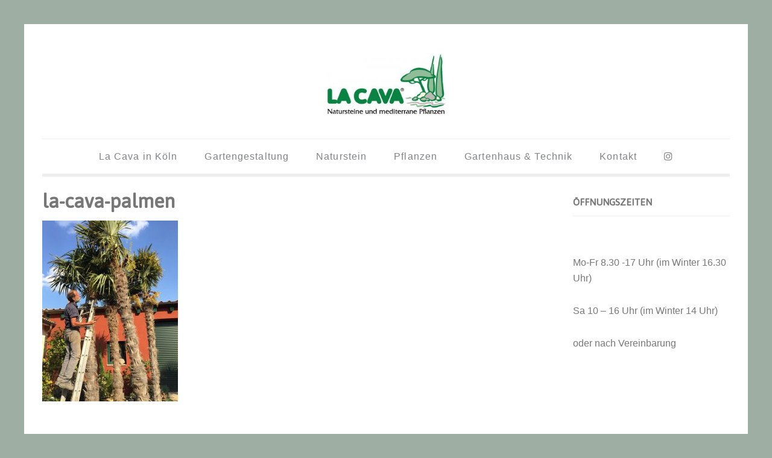

--- FILE ---
content_type: text/html; charset=UTF-8
request_url: https://www.la-cava.de/la-cava-palmen/
body_size: 41780
content:
<!DOCTYPE html>
<html lang="de">
<head >
<meta charset="UTF-8" />
<meta name="viewport" content="width=device-width, initial-scale=1" />
<meta name='robots' content='index, follow, max-image-preview:large, max-snippet:-1, max-video-preview:-1' />
	<style>img:is([sizes="auto" i], [sizes^="auto," i]) { contain-intrinsic-size: 3000px 1500px }</style>
	
	<!-- This site is optimized with the Yoast SEO plugin v24.3 - https://yoast.com/wordpress/plugins/seo/ -->
	<title>la-cava-palmen - LaCava</title>
	<link rel="canonical" href="https://www.la-cava.de/la-cava-palmen/" />
	<meta property="og:locale" content="de_DE" />
	<meta property="og:type" content="article" />
	<meta property="og:title" content="la-cava-palmen - LaCava" />
	<meta property="og:url" content="https://www.la-cava.de/la-cava-palmen/" />
	<meta property="og:site_name" content="LaCava" />
	<meta property="article:modified_time" content="2020-05-19T18:37:07+00:00" />
	<meta property="og:image" content="https://www.la-cava.de/la-cava-palmen" />
	<meta property="og:image:width" content="675" />
	<meta property="og:image:height" content="900" />
	<meta property="og:image:type" content="image/jpeg" />
	<meta name="twitter:card" content="summary_large_image" />
	<script type="application/ld+json" class="yoast-schema-graph">{"@context":"https://schema.org","@graph":[{"@type":"WebPage","@id":"https://www.la-cava.de/la-cava-palmen/","url":"https://www.la-cava.de/la-cava-palmen/","name":"la-cava-palmen - LaCava","isPartOf":{"@id":"https://www.la-cava.de/#website"},"primaryImageOfPage":{"@id":"https://www.la-cava.de/la-cava-palmen/#primaryimage"},"image":{"@id":"https://www.la-cava.de/la-cava-palmen/#primaryimage"},"thumbnailUrl":"https://www.la-cava.de/wp-content/uploads/2020/05/la-cava-palmen-rotated-e1590347727382.jpg","datePublished":"2020-05-19T18:36:46+00:00","dateModified":"2020-05-19T18:37:07+00:00","breadcrumb":{"@id":"https://www.la-cava.de/la-cava-palmen/#breadcrumb"},"inLanguage":"de","potentialAction":[{"@type":"ReadAction","target":["https://www.la-cava.de/la-cava-palmen/"]}]},{"@type":"ImageObject","inLanguage":"de","@id":"https://www.la-cava.de/la-cava-palmen/#primaryimage","url":"https://www.la-cava.de/wp-content/uploads/2020/05/la-cava-palmen-rotated-e1590347727382.jpg","contentUrl":"https://www.la-cava.de/wp-content/uploads/2020/05/la-cava-palmen-rotated-e1590347727382.jpg","width":675,"height":900,"caption":"la-cava-palmen"},{"@type":"BreadcrumbList","@id":"https://www.la-cava.de/la-cava-palmen/#breadcrumb","itemListElement":[{"@type":"ListItem","position":1,"name":"Startseite","item":"https://www.la-cava.de/"},{"@type":"ListItem","position":2,"name":"la-cava-palmen"}]},{"@type":"WebSite","@id":"https://www.la-cava.de/#website","url":"https://www.la-cava.de/","name":"LaCava","description":"Naturstein und mediterrane Pflanzen","potentialAction":[{"@type":"SearchAction","target":{"@type":"EntryPoint","urlTemplate":"https://www.la-cava.de/?s={search_term_string}"},"query-input":{"@type":"PropertyValueSpecification","valueRequired":true,"valueName":"search_term_string"}}],"inLanguage":"de"}]}</script>
	<!-- / Yoast SEO plugin. -->


<link rel='dns-prefetch' href='//fonts.googleapis.com' />
<link rel="alternate" type="application/rss+xml" title="LaCava &raquo; Feed" href="https://www.la-cava.de/feed/" />
<link rel="alternate" type="application/rss+xml" title="LaCava &raquo; Kommentar-Feed" href="https://www.la-cava.de/comments/feed/" />
<link rel="alternate" type="application/rss+xml" title="LaCava &raquo; Kommentar-Feed zu la-cava-palmen" href="https://www.la-cava.de/feed/?attachment_id=4673" />
<script type="text/javascript">
/* <![CDATA[ */
window._wpemojiSettings = {"baseUrl":"https:\/\/s.w.org\/images\/core\/emoji\/15.0.3\/72x72\/","ext":".png","svgUrl":"https:\/\/s.w.org\/images\/core\/emoji\/15.0.3\/svg\/","svgExt":".svg","source":{"concatemoji":"https:\/\/www.la-cava.de\/wp-includes\/js\/wp-emoji-release.min.js?ver=6.7.4"}};
/*! This file is auto-generated */
!function(i,n){var o,s,e;function c(e){try{var t={supportTests:e,timestamp:(new Date).valueOf()};sessionStorage.setItem(o,JSON.stringify(t))}catch(e){}}function p(e,t,n){e.clearRect(0,0,e.canvas.width,e.canvas.height),e.fillText(t,0,0);var t=new Uint32Array(e.getImageData(0,0,e.canvas.width,e.canvas.height).data),r=(e.clearRect(0,0,e.canvas.width,e.canvas.height),e.fillText(n,0,0),new Uint32Array(e.getImageData(0,0,e.canvas.width,e.canvas.height).data));return t.every(function(e,t){return e===r[t]})}function u(e,t,n){switch(t){case"flag":return n(e,"\ud83c\udff3\ufe0f\u200d\u26a7\ufe0f","\ud83c\udff3\ufe0f\u200b\u26a7\ufe0f")?!1:!n(e,"\ud83c\uddfa\ud83c\uddf3","\ud83c\uddfa\u200b\ud83c\uddf3")&&!n(e,"\ud83c\udff4\udb40\udc67\udb40\udc62\udb40\udc65\udb40\udc6e\udb40\udc67\udb40\udc7f","\ud83c\udff4\u200b\udb40\udc67\u200b\udb40\udc62\u200b\udb40\udc65\u200b\udb40\udc6e\u200b\udb40\udc67\u200b\udb40\udc7f");case"emoji":return!n(e,"\ud83d\udc26\u200d\u2b1b","\ud83d\udc26\u200b\u2b1b")}return!1}function f(e,t,n){var r="undefined"!=typeof WorkerGlobalScope&&self instanceof WorkerGlobalScope?new OffscreenCanvas(300,150):i.createElement("canvas"),a=r.getContext("2d",{willReadFrequently:!0}),o=(a.textBaseline="top",a.font="600 32px Arial",{});return e.forEach(function(e){o[e]=t(a,e,n)}),o}function t(e){var t=i.createElement("script");t.src=e,t.defer=!0,i.head.appendChild(t)}"undefined"!=typeof Promise&&(o="wpEmojiSettingsSupports",s=["flag","emoji"],n.supports={everything:!0,everythingExceptFlag:!0},e=new Promise(function(e){i.addEventListener("DOMContentLoaded",e,{once:!0})}),new Promise(function(t){var n=function(){try{var e=JSON.parse(sessionStorage.getItem(o));if("object"==typeof e&&"number"==typeof e.timestamp&&(new Date).valueOf()<e.timestamp+604800&&"object"==typeof e.supportTests)return e.supportTests}catch(e){}return null}();if(!n){if("undefined"!=typeof Worker&&"undefined"!=typeof OffscreenCanvas&&"undefined"!=typeof URL&&URL.createObjectURL&&"undefined"!=typeof Blob)try{var e="postMessage("+f.toString()+"("+[JSON.stringify(s),u.toString(),p.toString()].join(",")+"));",r=new Blob([e],{type:"text/javascript"}),a=new Worker(URL.createObjectURL(r),{name:"wpTestEmojiSupports"});return void(a.onmessage=function(e){c(n=e.data),a.terminate(),t(n)})}catch(e){}c(n=f(s,u,p))}t(n)}).then(function(e){for(var t in e)n.supports[t]=e[t],n.supports.everything=n.supports.everything&&n.supports[t],"flag"!==t&&(n.supports.everythingExceptFlag=n.supports.everythingExceptFlag&&n.supports[t]);n.supports.everythingExceptFlag=n.supports.everythingExceptFlag&&!n.supports.flag,n.DOMReady=!1,n.readyCallback=function(){n.DOMReady=!0}}).then(function(){return e}).then(function(){var e;n.supports.everything||(n.readyCallback(),(e=n.source||{}).concatemoji?t(e.concatemoji):e.wpemoji&&e.twemoji&&(t(e.twemoji),t(e.wpemoji)))}))}((window,document),window._wpemojiSettings);
/* ]]> */
</script>
<link rel='stylesheet' id='dashicons-css' href='https://www.la-cava.de/wp-includes/css/dashicons.min.css?ver=6.7.4' type='text/css' media='all' />
<link rel='stylesheet' id='zps_shortcode-css' href='https://www.la-cava.de/wp-content/plugins/zp_shortcode/assets/css/shortcode.css?ver=1.0' type='text/css' media='all' />
<link rel='stylesheet' id='lacava-css' href='https://www.la-cava.de/wp-content/themes/lacava/style.css?ver=1.0.0' type='text/css' media='all' />
<style id='lacava-inline-css' type='text/css'>


		a,
		.entry-title a:focus,
		.entry-title a:hover,
		.genesis-nav-menu a:focus,
		.genesis-nav-menu a:hover,
		.genesis-nav-menu .current-menu-item > a,
		.genesis-nav-menu .sub-menu .current-menu-item > a:focus,
		.genesis-nav-menu .sub-menu .current-menu-item > a:hover,
		.menu-toggle:focus,
		.menu-toggle:hover,
		.sub-menu-toggle:focus,
		.sub-menu-toggle:hover {
			color: #83ad8f;
		}

		

		button:focus,
		button:hover,
		input[type="button"]:focus,
		input[type="button"]:hover,
		input[type="reset"]:focus,
		input[type="reset"]:hover,
		input[type="submit"]:focus,
		input[type="submit"]:hover,
		input[type="reset"]:focus,
		input[type="reset"]:hover,
		input[type="submit"]:focus,
		input[type="submit"]:hover,
		.archive-pagination li a:focus,
		.archive-pagination li a:hover,
		.archive-pagination .active a,
		.button:focus,
		.button:hover,
		.sidebar .enews-widget input[type="submit"] {
			background-color: #83ad8f;
			color: #333333;
		}
		
</style>
<style id='wp-emoji-styles-inline-css' type='text/css'>

	img.wp-smiley, img.emoji {
		display: inline !important;
		border: none !important;
		box-shadow: none !important;
		height: 1em !important;
		width: 1em !important;
		margin: 0 0.07em !important;
		vertical-align: -0.1em !important;
		background: none !important;
		padding: 0 !important;
	}
</style>
<link rel='stylesheet' id='wp-block-library-css' href='https://www.la-cava.de/wp-includes/css/dist/block-library/style.min.css?ver=6.7.4' type='text/css' media='all' />
<style id='classic-theme-styles-inline-css' type='text/css'>
/*! This file is auto-generated */
.wp-block-button__link{color:#fff;background-color:#32373c;border-radius:9999px;box-shadow:none;text-decoration:none;padding:calc(.667em + 2px) calc(1.333em + 2px);font-size:1.125em}.wp-block-file__button{background:#32373c;color:#fff;text-decoration:none}
</style>
<style id='global-styles-inline-css' type='text/css'>
:root{--wp--preset--aspect-ratio--square: 1;--wp--preset--aspect-ratio--4-3: 4/3;--wp--preset--aspect-ratio--3-4: 3/4;--wp--preset--aspect-ratio--3-2: 3/2;--wp--preset--aspect-ratio--2-3: 2/3;--wp--preset--aspect-ratio--16-9: 16/9;--wp--preset--aspect-ratio--9-16: 9/16;--wp--preset--color--black: #000000;--wp--preset--color--cyan-bluish-gray: #abb8c3;--wp--preset--color--white: #ffffff;--wp--preset--color--pale-pink: #f78da7;--wp--preset--color--vivid-red: #cf2e2e;--wp--preset--color--luminous-vivid-orange: #ff6900;--wp--preset--color--luminous-vivid-amber: #fcb900;--wp--preset--color--light-green-cyan: #7bdcb5;--wp--preset--color--vivid-green-cyan: #00d084;--wp--preset--color--pale-cyan-blue: #8ed1fc;--wp--preset--color--vivid-cyan-blue: #0693e3;--wp--preset--color--vivid-purple: #9b51e0;--wp--preset--gradient--vivid-cyan-blue-to-vivid-purple: linear-gradient(135deg,rgba(6,147,227,1) 0%,rgb(155,81,224) 100%);--wp--preset--gradient--light-green-cyan-to-vivid-green-cyan: linear-gradient(135deg,rgb(122,220,180) 0%,rgb(0,208,130) 100%);--wp--preset--gradient--luminous-vivid-amber-to-luminous-vivid-orange: linear-gradient(135deg,rgba(252,185,0,1) 0%,rgba(255,105,0,1) 100%);--wp--preset--gradient--luminous-vivid-orange-to-vivid-red: linear-gradient(135deg,rgba(255,105,0,1) 0%,rgb(207,46,46) 100%);--wp--preset--gradient--very-light-gray-to-cyan-bluish-gray: linear-gradient(135deg,rgb(238,238,238) 0%,rgb(169,184,195) 100%);--wp--preset--gradient--cool-to-warm-spectrum: linear-gradient(135deg,rgb(74,234,220) 0%,rgb(151,120,209) 20%,rgb(207,42,186) 40%,rgb(238,44,130) 60%,rgb(251,105,98) 80%,rgb(254,248,76) 100%);--wp--preset--gradient--blush-light-purple: linear-gradient(135deg,rgb(255,206,236) 0%,rgb(152,150,240) 100%);--wp--preset--gradient--blush-bordeaux: linear-gradient(135deg,rgb(254,205,165) 0%,rgb(254,45,45) 50%,rgb(107,0,62) 100%);--wp--preset--gradient--luminous-dusk: linear-gradient(135deg,rgb(255,203,112) 0%,rgb(199,81,192) 50%,rgb(65,88,208) 100%);--wp--preset--gradient--pale-ocean: linear-gradient(135deg,rgb(255,245,203) 0%,rgb(182,227,212) 50%,rgb(51,167,181) 100%);--wp--preset--gradient--electric-grass: linear-gradient(135deg,rgb(202,248,128) 0%,rgb(113,206,126) 100%);--wp--preset--gradient--midnight: linear-gradient(135deg,rgb(2,3,129) 0%,rgb(40,116,252) 100%);--wp--preset--font-size--small: 13px;--wp--preset--font-size--medium: 20px;--wp--preset--font-size--large: 36px;--wp--preset--font-size--x-large: 42px;--wp--preset--spacing--20: 0.44rem;--wp--preset--spacing--30: 0.67rem;--wp--preset--spacing--40: 1rem;--wp--preset--spacing--50: 1.5rem;--wp--preset--spacing--60: 2.25rem;--wp--preset--spacing--70: 3.38rem;--wp--preset--spacing--80: 5.06rem;--wp--preset--shadow--natural: 6px 6px 9px rgba(0, 0, 0, 0.2);--wp--preset--shadow--deep: 12px 12px 50px rgba(0, 0, 0, 0.4);--wp--preset--shadow--sharp: 6px 6px 0px rgba(0, 0, 0, 0.2);--wp--preset--shadow--outlined: 6px 6px 0px -3px rgba(255, 255, 255, 1), 6px 6px rgba(0, 0, 0, 1);--wp--preset--shadow--crisp: 6px 6px 0px rgba(0, 0, 0, 1);}:where(.is-layout-flex){gap: 0.5em;}:where(.is-layout-grid){gap: 0.5em;}body .is-layout-flex{display: flex;}.is-layout-flex{flex-wrap: wrap;align-items: center;}.is-layout-flex > :is(*, div){margin: 0;}body .is-layout-grid{display: grid;}.is-layout-grid > :is(*, div){margin: 0;}:where(.wp-block-columns.is-layout-flex){gap: 2em;}:where(.wp-block-columns.is-layout-grid){gap: 2em;}:where(.wp-block-post-template.is-layout-flex){gap: 1.25em;}:where(.wp-block-post-template.is-layout-grid){gap: 1.25em;}.has-black-color{color: var(--wp--preset--color--black) !important;}.has-cyan-bluish-gray-color{color: var(--wp--preset--color--cyan-bluish-gray) !important;}.has-white-color{color: var(--wp--preset--color--white) !important;}.has-pale-pink-color{color: var(--wp--preset--color--pale-pink) !important;}.has-vivid-red-color{color: var(--wp--preset--color--vivid-red) !important;}.has-luminous-vivid-orange-color{color: var(--wp--preset--color--luminous-vivid-orange) !important;}.has-luminous-vivid-amber-color{color: var(--wp--preset--color--luminous-vivid-amber) !important;}.has-light-green-cyan-color{color: var(--wp--preset--color--light-green-cyan) !important;}.has-vivid-green-cyan-color{color: var(--wp--preset--color--vivid-green-cyan) !important;}.has-pale-cyan-blue-color{color: var(--wp--preset--color--pale-cyan-blue) !important;}.has-vivid-cyan-blue-color{color: var(--wp--preset--color--vivid-cyan-blue) !important;}.has-vivid-purple-color{color: var(--wp--preset--color--vivid-purple) !important;}.has-black-background-color{background-color: var(--wp--preset--color--black) !important;}.has-cyan-bluish-gray-background-color{background-color: var(--wp--preset--color--cyan-bluish-gray) !important;}.has-white-background-color{background-color: var(--wp--preset--color--white) !important;}.has-pale-pink-background-color{background-color: var(--wp--preset--color--pale-pink) !important;}.has-vivid-red-background-color{background-color: var(--wp--preset--color--vivid-red) !important;}.has-luminous-vivid-orange-background-color{background-color: var(--wp--preset--color--luminous-vivid-orange) !important;}.has-luminous-vivid-amber-background-color{background-color: var(--wp--preset--color--luminous-vivid-amber) !important;}.has-light-green-cyan-background-color{background-color: var(--wp--preset--color--light-green-cyan) !important;}.has-vivid-green-cyan-background-color{background-color: var(--wp--preset--color--vivid-green-cyan) !important;}.has-pale-cyan-blue-background-color{background-color: var(--wp--preset--color--pale-cyan-blue) !important;}.has-vivid-cyan-blue-background-color{background-color: var(--wp--preset--color--vivid-cyan-blue) !important;}.has-vivid-purple-background-color{background-color: var(--wp--preset--color--vivid-purple) !important;}.has-black-border-color{border-color: var(--wp--preset--color--black) !important;}.has-cyan-bluish-gray-border-color{border-color: var(--wp--preset--color--cyan-bluish-gray) !important;}.has-white-border-color{border-color: var(--wp--preset--color--white) !important;}.has-pale-pink-border-color{border-color: var(--wp--preset--color--pale-pink) !important;}.has-vivid-red-border-color{border-color: var(--wp--preset--color--vivid-red) !important;}.has-luminous-vivid-orange-border-color{border-color: var(--wp--preset--color--luminous-vivid-orange) !important;}.has-luminous-vivid-amber-border-color{border-color: var(--wp--preset--color--luminous-vivid-amber) !important;}.has-light-green-cyan-border-color{border-color: var(--wp--preset--color--light-green-cyan) !important;}.has-vivid-green-cyan-border-color{border-color: var(--wp--preset--color--vivid-green-cyan) !important;}.has-pale-cyan-blue-border-color{border-color: var(--wp--preset--color--pale-cyan-blue) !important;}.has-vivid-cyan-blue-border-color{border-color: var(--wp--preset--color--vivid-cyan-blue) !important;}.has-vivid-purple-border-color{border-color: var(--wp--preset--color--vivid-purple) !important;}.has-vivid-cyan-blue-to-vivid-purple-gradient-background{background: var(--wp--preset--gradient--vivid-cyan-blue-to-vivid-purple) !important;}.has-light-green-cyan-to-vivid-green-cyan-gradient-background{background: var(--wp--preset--gradient--light-green-cyan-to-vivid-green-cyan) !important;}.has-luminous-vivid-amber-to-luminous-vivid-orange-gradient-background{background: var(--wp--preset--gradient--luminous-vivid-amber-to-luminous-vivid-orange) !important;}.has-luminous-vivid-orange-to-vivid-red-gradient-background{background: var(--wp--preset--gradient--luminous-vivid-orange-to-vivid-red) !important;}.has-very-light-gray-to-cyan-bluish-gray-gradient-background{background: var(--wp--preset--gradient--very-light-gray-to-cyan-bluish-gray) !important;}.has-cool-to-warm-spectrum-gradient-background{background: var(--wp--preset--gradient--cool-to-warm-spectrum) !important;}.has-blush-light-purple-gradient-background{background: var(--wp--preset--gradient--blush-light-purple) !important;}.has-blush-bordeaux-gradient-background{background: var(--wp--preset--gradient--blush-bordeaux) !important;}.has-luminous-dusk-gradient-background{background: var(--wp--preset--gradient--luminous-dusk) !important;}.has-pale-ocean-gradient-background{background: var(--wp--preset--gradient--pale-ocean) !important;}.has-electric-grass-gradient-background{background: var(--wp--preset--gradient--electric-grass) !important;}.has-midnight-gradient-background{background: var(--wp--preset--gradient--midnight) !important;}.has-small-font-size{font-size: var(--wp--preset--font-size--small) !important;}.has-medium-font-size{font-size: var(--wp--preset--font-size--medium) !important;}.has-large-font-size{font-size: var(--wp--preset--font-size--large) !important;}.has-x-large-font-size{font-size: var(--wp--preset--font-size--x-large) !important;}
:where(.wp-block-post-template.is-layout-flex){gap: 1.25em;}:where(.wp-block-post-template.is-layout-grid){gap: 1.25em;}
:where(.wp-block-columns.is-layout-flex){gap: 2em;}:where(.wp-block-columns.is-layout-grid){gap: 2em;}
:root :where(.wp-block-pullquote){font-size: 1.5em;line-height: 1.6;}
</style>
<link rel='stylesheet' id='contact-form-7-css' href='https://www.la-cava.de/wp-content/plugins/contact-form-7/includes/css/styles.css?ver=6.0.3' type='text/css' media='all' />
<link rel='stylesheet' id='lacava-fonts-css' href='//fonts.googleapis.com/css?family=Jaldi%3Awght%40700&#038;display=swap&#038;ver=1.0.0' type='text/css' media='all' />
<link rel='stylesheet' id='font-awesome-css' href='https://www.la-cava.de/wp-content/themes/lacava/css/font-awesome.css?ver=6.7.4' type='text/css' media='all' />
<link rel='stylesheet' id='slb_core-css' href='https://www.la-cava.de/wp-content/plugins/simple-lightbox/client/css/app.css?ver=2.9.3' type='text/css' media='all' />
<script type="text/javascript" src="https://www.la-cava.de/wp-includes/js/jquery/jquery.min.js?ver=3.7.1" id="jquery-core-js"></script>
<script type="text/javascript" src="https://www.la-cava.de/wp-includes/js/jquery/jquery-migrate.min.js?ver=3.4.1" id="jquery-migrate-js"></script>
<link rel="https://api.w.org/" href="https://www.la-cava.de/wp-json/" /><link rel="alternate" title="JSON" type="application/json" href="https://www.la-cava.de/wp-json/wp/v2/media/4673" /><link rel="EditURI" type="application/rsd+xml" title="RSD" href="https://www.la-cava.de/xmlrpc.php?rsd" />
<meta name="generator" content="WordPress 6.7.4" />
<link rel='shortlink' href='https://www.la-cava.de/?p=4673' />
<link rel="alternate" title="oEmbed (JSON)" type="application/json+oembed" href="https://www.la-cava.de/wp-json/oembed/1.0/embed?url=https%3A%2F%2Fwww.la-cava.de%2Fla-cava-palmen%2F" />
<link rel="alternate" title="oEmbed (XML)" type="text/xml+oembed" href="https://www.la-cava.de/wp-json/oembed/1.0/embed?url=https%3A%2F%2Fwww.la-cava.de%2Fla-cava-palmen%2F&#038;format=xml" />
<style id="mystickymenu" type="text/css">#mysticky-nav { width:100%; position: static; height: auto !important; }#mysticky-nav.wrapfixed { position:fixed; left: 0px; margin-top:0px;  z-index: 1000000; -webkit-transition: 0.3s; -moz-transition: 0.3s; -o-transition: 0.3s; transition: 0.3s; -ms-filter:"progid:DXImageTransform.Microsoft.Alpha(Opacity=100)"; filter: alpha(opacity=100); opacity:1; background-color: #ffffff;}#mysticky-nav.wrapfixed .myfixed{ background-color: #ffffff; position: relative;top: auto;left: auto;right: auto;}.myfixed { margin:0 auto!important; float:none!important; border:0px!important; background:none!important; max-width:100%!important; }</style>			<style type="text/css">
																															</style>
			<link rel="pingback" href="https://www.la-cava.de/xmlrpc.php" />
<style type="text/css">.site-title a { background: url(https://la-cava.de/wp-content/uploads/2020/05/cropped-La-Cava-Logo-Final-ohne-weißen-Rand.jpg) no-repeat !important; }</style>
<style type="text/css" id="custom-background-css">
body.custom-background { background-color: #9faea2; }
</style>
	<link rel="icon" href="https://www.la-cava.de/wp-content/uploads/2020/03/cropped-logo-1-32x32.gif" sizes="32x32" />
<link rel="icon" href="https://www.la-cava.de/wp-content/uploads/2020/03/cropped-logo-1-192x192.gif" sizes="192x192" />
<link rel="apple-touch-icon" href="https://www.la-cava.de/wp-content/uploads/2020/03/cropped-logo-1-180x180.gif" />
<meta name="msapplication-TileImage" content="https://www.la-cava.de/wp-content/uploads/2020/03/cropped-logo-1-270x270.gif" />
</head>
<body data-rsssl=1 class="attachment attachment-template-default single single-attachment postid-4673 attachmentid-4673 attachment-jpeg custom-background custom-header header-image header-full-width content-sidebar genesis-breadcrumbs-hidden genesis-footer-widgets-hidden"><div class="site-container"><ul class="genesis-skip-link"><li><a href="#genesis-nav-primary" class="screen-reader-shortcut"> Zur Hauptnavigation springen</a></li><li><a href="#genesis-content" class="screen-reader-shortcut"> Skip to main content</a></li><li><a href="#genesis-sidebar-primary" class="screen-reader-shortcut"> Zur Hauptsidebar springen</a></li></ul><header class="site-header"><div class="wrap"><div class="title-area"><p class="site-title"><a href="https://www.la-cava.de/">LaCava</a></p><p class="site-description">Naturstein und mediterrane Pflanzen</p></div></div></header><nav class="nav-primary" aria-label="Haupt" id="genesis-nav-primary"><div class="wrap"><ul id="menu-hauptmenu" class="menu genesis-nav-menu menu-primary js-superfish"><li id="menu-item-3771" class="menu-item menu-item-type-post_type menu-item-object-page menu-item-has-children menu-item-3771"><a href="https://www.la-cava.de/la-cava-in-koeln/"><span >La Cava in Köln</span></a>
<ul class="sub-menu">
	<li id="menu-item-234" class="menu-item menu-item-type-post_type menu-item-object-page menu-item-234"><a href="https://www.la-cava.de/la-cava-in-koeln/ausstellung/"><span >Ausstellung</span></a></li>
	<li id="menu-item-352" class="menu-item menu-item-type-post_type menu-item-object-page menu-item-352"><a href="https://www.la-cava.de/la-cava-in-koeln/professionalitaet-im-team/"><span >Professionalität aus einer Hand</span></a></li>
</ul>
</li>
<li id="menu-item-237" class="menu-item menu-item-type-post_type menu-item-object-page menu-item-has-children menu-item-237"><a href="https://www.la-cava.de/gartengestaltung/"><span >Gartengestaltung</span></a>
<ul class="sub-menu">
	<li id="menu-item-238" class="menu-item menu-item-type-post_type menu-item-object-page menu-item-238"><a href="https://www.la-cava.de/gartengestaltung/grossstadtgaerten/"><span >Gärten der Großstadt</span></a></li>
	<li id="menu-item-518" class="menu-item menu-item-type-post_type menu-item-object-page menu-item-518"><a href="https://www.la-cava.de/gartengestaltung/dachterrassen/"><span >Dachterrassen</span></a></li>
	<li id="menu-item-520" class="menu-item menu-item-type-post_type menu-item-object-page menu-item-520"><a href="https://www.la-cava.de/gartengestaltung/terrassen-und-sitzplaetze/"><span >Terrassen &#038; Sitzplätze</span></a></li>
	<li id="menu-item-521" class="menu-item menu-item-type-post_type menu-item-object-page menu-item-521"><a href="https://www.la-cava.de/gartengestaltung/wasseranlagen/"><span >Wasseranlagen</span></a></li>
	<li id="menu-item-519" class="menu-item menu-item-type-post_type menu-item-object-page menu-item-519"><a href="https://www.la-cava.de/gartengestaltung/bewaesserung-und-beleuchtung/"><span >Bewässerung &#038; Beleuchtung</span></a></li>
</ul>
</li>
<li id="menu-item-235" class="menu-item menu-item-type-post_type menu-item-object-page menu-item-has-children menu-item-235"><a href="https://www.la-cava.de/naturstein/"><span >Naturstein</span></a>
<ul class="sub-menu">
	<li id="menu-item-524" class="menu-item menu-item-type-post_type menu-item-object-page menu-item-524"><a href="https://www.la-cava.de/naturstein/bruchsteinmauern/"><span >Bruchsteinmauern</span></a></li>
	<li id="menu-item-526" class="menu-item menu-item-type-post_type menu-item-object-page menu-item-526"><a href="https://www.la-cava.de/naturstein/trockenmauern/"><span >Trockenmauern</span></a></li>
	<li id="menu-item-2897" class="menu-item menu-item-type-post_type menu-item-object-page menu-item-2897"><a href="https://www.la-cava.de/naturstein/stein-fuer-wand-und-boden/"><span >Stein für Wand und Boden</span></a></li>
	<li id="menu-item-240" class="menu-item menu-item-type-post_type menu-item-object-page menu-item-240"><a href="https://www.la-cava.de/naturstein/gestaltung-mit-felsen/"><span >Gestaltung mit Felsen</span></a></li>
</ul>
</li>
<li id="menu-item-239" class="menu-item menu-item-type-post_type menu-item-object-page menu-item-has-children menu-item-239"><a href="https://www.la-cava.de/pflanzen/"><span >Pflanzen</span></a>
<ul class="sub-menu">
	<li id="menu-item-241" class="menu-item menu-item-type-post_type menu-item-object-page menu-item-241"><a href="https://www.la-cava.de/pflanzen/olivenbaeume/"><span >Olivenbäume</span></a></li>
	<li id="menu-item-2617" class="menu-item menu-item-type-post_type menu-item-object-page menu-item-2617"><a href="https://www.la-cava.de/pflanzen/mediterrane-pflanzen/"><span >mediterrane Pflanzen</span></a></li>
	<li id="menu-item-243" class="menu-item menu-item-type-post_type menu-item-object-page menu-item-243"><a href="https://www.la-cava.de/pflanzen/lavendel-und-kraeuter/"><span >Lavendel und Kräuter</span></a></li>
</ul>
</li>
<li id="menu-item-244" class="menu-item menu-item-type-post_type menu-item-object-page menu-item-has-children menu-item-244"><a href="https://www.la-cava.de/gartenhaus-und-co/"><span >Gartenhaus &#038; Technik</span></a>
<ul class="sub-menu">
	<li id="menu-item-3714" class="menu-item menu-item-type-post_type menu-item-object-page menu-item-3714"><a href="https://www.la-cava.de/gartenhaus-und-co/gartenhaeuser/"><span >Gartenhäuser</span></a></li>
	<li id="menu-item-3691" class="menu-item menu-item-type-post_type menu-item-object-page menu-item-3691"><a href="https://www.la-cava.de/gartenhaus-und-co/sichtschutz/"><span >Sichtschutz</span></a></li>
	<li id="menu-item-3692" class="menu-item menu-item-type-post_type menu-item-object-page menu-item-3692"><a href="https://www.la-cava.de/gartenhaus-und-co/terakottaziegel/"><span >Terrakottaziegel</span></a></li>
	<li id="menu-item-5252" class="menu-item menu-item-type-post_type menu-item-object-page menu-item-5252"><a href="https://www.la-cava.de/starkregen-schutz-hochwasser-und-regenwassernutzung/"><span >Starkregen-Schutz, Hochwasser und Regenwassernutzung</span></a></li>
</ul>
</li>
<li id="menu-item-3791" class="menu-item menu-item-type-post_type menu-item-object-page menu-item-3791"><a href="https://www.la-cava.de/kontakt/"><span >Kontakt</span></a></li>
<li id="menu-item-4910" class="menu-item menu-item-type-custom menu-item-object-custom menu-item-4910"><a target="_blank" href="https://www.instagram.com/la_cava.garten/" title="Link zu Instagram"><span ><i class="fa fa-instagram"></i></span></a></li>
</ul></div></nav><div class="site-inner"><div class="content-sidebar-wrap"><main class="content" id="genesis-content"><article class="post-4673 attachment type-attachment status-inherit entry" aria-label="la-cava-palmen"><header class="entry-header"><h1 class="entry-title">la-cava-palmen</h1>
<p class="entry-meta"><time class="entry-time">19. Mai 2020</time> von <span class="entry-author"><a href="https://www.la-cava.de/author/jojo/" class="entry-author-link" rel="author"><span class="entry-author-name">jojo</span></a></span>  </p></header><div class="entry-content"><p class="attachment"><a href="https://www.la-cava.de/wp-content/uploads/2020/05/la-cava-palmen-rotated-e1590347727382.jpg" data-slb-active="1" data-slb-asset="1505193251" data-slb-internal="0" data-slb-group="4673"><img decoding="async" width="225" height="300" src="https://www.la-cava.de/wp-content/uploads/2020/05/la-cava-palmen-rotated-e1590347727382-225x300.jpg" class="attachment-medium size-medium" alt="la-cava-palmen" srcset="https://www.la-cava.de/wp-content/uploads/2020/05/la-cava-palmen-rotated-e1590347727382-225x300.jpg 225w, https://www.la-cava.de/wp-content/uploads/2020/05/la-cava-palmen-rotated-e1590347727382-655x873.jpg 655w, https://www.la-cava.de/wp-content/uploads/2020/05/la-cava-palmen-rotated-e1590347727382.jpg 675w" sizes="(max-width: 225px) 100vw, 225px" /></a></p>
</div><footer class="entry-footer"></footer></article></main><aside class="sidebar sidebar-primary widget-area" role="complementary" aria-label="Haupt-Sidebar" id="genesis-sidebar-primary"><h2 class="genesis-sidebar-title screen-reader-text">Haupt-Sidebar</h2><section id="text-2" class="widget widget_text"><div class="widget-wrap"><h3 class="widgettitle widget-title">Öffnungszeiten</h3>
			<div class="textwidget"><p>&nbsp;</p>
<p>Mo-Fr 8.30 -17 Uhr (im Winter 16.30 Uhr)</p>
<p>Sa 10 &#8211; 16 Uhr (im Winter 14 Uhr)</p>
<p>oder nach Vereinbarung</p>
<p>&nbsp;</p>
<p>&nbsp;</p>
<p>&nbsp;</p>
<p>&nbsp;</p>
<p>&nbsp;</p>
</div>
		</div></section>
<section id="text-4" class="widget widget_text"><div class="widget-wrap"><h3 class="widgettitle widget-title">Adresse</h3>
			<div class="textwidget"><p>LA CAVA GmbH &amp; Co KG<br />
Venloer Str. 1051<br />
50829 Köln-Vogelsang<br />
Tel.: ( 02 21 ) 50 27 97<br />
Fax: ( 02 21 ) 2 82 22 97<br />
E-Mail: info@la-cava.de</p>
</div>
		</div></section>
<section id="custom_html-4" class="widget_text widget widget_custom_html"><div class="widget_text widget-wrap"><h3 class="widgettitle widget-title">Anfahrt</h3>
<div class="textwidget custom-html-widget"><iframe src="https://www.google.com/maps/embed?pb=!1m18!1m12!1m3!1d5324.5903280754355!2d6.874577724522187!3d50.96307075746601!2m3!1f0!2f0!3f0!3m2!1i1024!2i768!4f13.1!3m3!1m2!1s0x47bf3a4318b22fa9%3A0xbed77dcbf34a925!2sLA%20CAVA%20GmbH%20%26%20Co%20KG!5e0!3m2!1sde!2sde!4v1587758110794!5m2!1sde!2sde" width="400" height="300" frameborder="0" style="border:0;" allowfullscreen="" aria-hidden="false" tabindex="0"></iframe></div></div></section>
</aside></div></div><footer class="site-footer"><div class="wrap"><p>La Cava&nbsp;GmbH & Co KG &middot; Venloer Straße&nbsp;1051-1053 &middot; D-50829&nbsp;Köln &middot; Telefon&nbsp;0221 50 27 97 &middot; Telefax&nbsp;0221 2 82 22 97</br></br>
<a href="https://www.la-cava.de/impressum/" title="Impressum">Impressum</a> &middot; <a href="https://www.la-cava.de/datenschutz/" title="Datenschutz">Datenschutz</a> &middot; <a href="https://www.la-cava.de/links/" title="Links">Links</a> &middot; <a rel="nofollow" href="https://www.la-cava.de/wp-login.php">Anmelden</a></p></div></footer></div><link rel="stylesheet" type="text/css" href="//cdnjs.cloudflare.com/ajax/libs/cookieconsent2/3.0.3/cookieconsent.min.css" />
<script src="//cdnjs.cloudflare.com/ajax/libs/cookieconsent2/3.0.3/cookieconsent.min.js"></script>
<script>
window.addEventListener("load", function(){
window.cookieconsent.initialise({
  "palette": {
    "popup": {
      "background": "#efefef",
      "text": "#404040"
    },
    "button": {
      "background": "#8fbe3d",
      "text": "#ffffff"
    }
  },
  "theme": "classic",
  "content": {
    "message": "Unsere Cookies schmecken wirklich richtig lecker! 
Einige davon verwenden wir auf unserer Webseite, damit Sie alle vorgesehenen Funktionen gut und benutzerfreundlich nutzen können. Erfahren Sie dazu mehr in unserer",
    "dismiss": "Cookies erlauben",
    "link": "Datenschutzerklärung.",
    "href": "https://www.la-cava.de/datenschutz/"
  }
})});
</script><script type="text/javascript" src="https://www.la-cava.de/wp-content/plugins/zp_shortcode/assets/js/shortcode.js?ver=1.0" id="zps_shortcode_js-js"></script>
<script type="text/javascript" src="https://www.la-cava.de/wp-includes/js/dist/hooks.min.js?ver=4d63a3d491d11ffd8ac6" id="wp-hooks-js"></script>
<script type="text/javascript" src="https://www.la-cava.de/wp-includes/js/dist/i18n.min.js?ver=5e580eb46a90c2b997e6" id="wp-i18n-js"></script>
<script type="text/javascript" id="wp-i18n-js-after">
/* <![CDATA[ */
wp.i18n.setLocaleData( { 'text direction\u0004ltr': [ 'ltr' ] } );
/* ]]> */
</script>
<script type="text/javascript" src="https://www.la-cava.de/wp-content/plugins/contact-form-7/includes/swv/js/index.js?ver=6.0.3" id="swv-js"></script>
<script type="text/javascript" id="contact-form-7-js-translations">
/* <![CDATA[ */
( function( domain, translations ) {
	var localeData = translations.locale_data[ domain ] || translations.locale_data.messages;
	localeData[""].domain = domain;
	wp.i18n.setLocaleData( localeData, domain );
} )( "contact-form-7", {"translation-revision-date":"2025-02-03 17:24:07+0000","generator":"GlotPress\/4.0.1","domain":"messages","locale_data":{"messages":{"":{"domain":"messages","plural-forms":"nplurals=2; plural=n != 1;","lang":"de"},"This contact form is placed in the wrong place.":["Dieses Kontaktformular wurde an der falschen Stelle platziert."],"Error:":["Fehler:"]}},"comment":{"reference":"includes\/js\/index.js"}} );
/* ]]> */
</script>
<script type="text/javascript" id="contact-form-7-js-before">
/* <![CDATA[ */
var wpcf7 = {
    "api": {
        "root": "https:\/\/www.la-cava.de\/wp-json\/",
        "namespace": "contact-form-7\/v1"
    }
};
/* ]]> */
</script>
<script type="text/javascript" src="https://www.la-cava.de/wp-content/plugins/contact-form-7/includes/js/index.js?ver=6.0.3" id="contact-form-7-js"></script>
<script type="text/javascript" src="https://www.la-cava.de/wp-content/plugins/mystickymenu/js/morphext/morphext.min.js?ver=2.7.7" id="morphext-js-js" defer="defer" data-wp-strategy="defer"></script>
<script type="text/javascript" id="welcomebar-frontjs-js-extra">
/* <![CDATA[ */
var welcomebar_frontjs = {"ajaxurl":"https:\/\/www.la-cava.de\/wp-admin\/admin-ajax.php","days":"Days","hours":"Hours","minutes":"Minutes","seconds":"Seconds","ajax_nonce":"d5adef5510"};
/* ]]> */
</script>
<script type="text/javascript" src="https://www.la-cava.de/wp-content/plugins/mystickymenu/js/welcomebar-front.js?ver=2.7.7" id="welcomebar-frontjs-js" defer="defer" data-wp-strategy="defer"></script>
<script type="text/javascript" src="https://www.la-cava.de/wp-content/plugins/mystickymenu/js/detectmobilebrowser.js?ver=2.7.7" id="detectmobilebrowser-js" defer="defer" data-wp-strategy="defer"></script>
<script type="text/javascript" id="mystickymenu-js-extra">
/* <![CDATA[ */
var option = {"mystickyClass":"#genesis-nav-primary","activationHeight":"200","disableWidth":"359","disableLargeWidth":"0","adminBar":"false","device_desktop":"1","device_mobile":"1","mystickyTransition":"slide","mysticky_disable_down":"false"};
/* ]]> */
</script>
<script type="text/javascript" src="https://www.la-cava.de/wp-content/plugins/mystickymenu/js/mystickymenu.min.js?ver=2.7.7" id="mystickymenu-js" defer="defer" data-wp-strategy="defer"></script>
<script type="text/javascript" src="https://www.la-cava.de/wp-includes/js/comment-reply.min.js?ver=6.7.4" id="comment-reply-js" async="async" data-wp-strategy="async"></script>
<script type="text/javascript" src="https://www.la-cava.de/wp-includes/js/hoverIntent.min.js?ver=1.10.2" id="hoverIntent-js"></script>
<script type="text/javascript" src="https://www.la-cava.de/wp-content/themes/genesis/lib/js/menu/superfish.min.js?ver=1.7.10" id="superfish-js"></script>
<script type="text/javascript" src="https://www.la-cava.de/wp-content/themes/genesis/lib/js/menu/superfish.args.min.js?ver=3.5.0" id="superfish-args-js"></script>
<script type="text/javascript" src="https://www.la-cava.de/wp-content/themes/genesis/lib/js/skip-links.min.js?ver=3.5.0" id="skip-links-js"></script>
<script type="text/javascript" id="lacava-responsive-menu-js-extra">
/* <![CDATA[ */
var genesis_responsive_menu = {"mainMenu":"Menu","menuIconClass":"dashicons-before dashicons-menu","subMenu":"Submenu","subMenuIconsClass":"dashicons-before dashicons-arrow-down-alt2","menuClasses":{"combine":[".nav-primary",".nav-header"],"others":[]}};
/* ]]> */
</script>
<script type="text/javascript" src="https://www.la-cava.de/wp-content/themes/lacava/js/responsive-menus.min.js?ver=1.0.0" id="lacava-responsive-menu-js"></script>
<script type="text/javascript" id="q2w3_fixed_widget-js-extra">
/* <![CDATA[ */
var q2w3_sidebar_options = [{"use_sticky_position":false,"margin_top":50,"margin_bottom":580,"stop_elements_selectors":"","screen_max_width":960,"screen_max_height":0,"widgets":[]}];
/* ]]> */
</script>
<script type="text/javascript" src="https://www.la-cava.de/wp-content/plugins/q2w3-fixed-widget/js/frontend.min.js?ver=6.2.3" id="q2w3_fixed_widget-js"></script>
<script type="text/javascript" src="https://www.la-cava.de/wp-content/plugins/simple-lightbox/client/js/prod/lib.core.js?ver=2.9.3" id="slb_core-js"></script>
<script type="text/javascript" src="https://www.la-cava.de/wp-content/plugins/simple-lightbox/client/js/prod/lib.view.js?ver=2.9.3" id="slb_view-js"></script>
<script type="text/javascript" src="https://www.la-cava.de/wp-content/plugins/simple-lightbox/themes/baseline/js/prod/client.js?ver=2.9.3" id="slb-asset-slb_baseline-base-js"></script>
<script type="text/javascript" src="https://www.la-cava.de/wp-content/plugins/simple-lightbox/themes/default/js/prod/client.js?ver=2.9.3" id="slb-asset-slb_default-base-js"></script>
<script type="text/javascript" src="https://www.la-cava.de/wp-content/plugins/simple-lightbox/template-tags/item/js/prod/tag.item.js?ver=2.9.3" id="slb-asset-item-base-js"></script>
<script type="text/javascript" src="https://www.la-cava.de/wp-content/plugins/simple-lightbox/template-tags/ui/js/prod/tag.ui.js?ver=2.9.3" id="slb-asset-ui-base-js"></script>
<script type="text/javascript" src="https://www.la-cava.de/wp-content/plugins/simple-lightbox/content-handlers/image/js/prod/handler.image.js?ver=2.9.3" id="slb-asset-image-base-js"></script>
<script type="text/javascript" id="slb_footer">/* <![CDATA[ */if ( !!window.jQuery ) {(function($){$(document).ready(function(){if ( !!window.SLB && SLB.has_child('View.init') ) { SLB.View.init({"ui_autofit":true,"ui_animate":true,"slideshow_autostart":true,"slideshow_duration":"6","group_loop":true,"ui_overlay_opacity":"0.6","ui_title_default":false,"theme_default":"slb_default","ui_labels":{"loading":"Loading","close":"Close","nav_next":"Next","nav_prev":"Previous","slideshow_start":"Start slideshow","slideshow_stop":"Stop slideshow","group_status":"Bild %current% von %total%"}}); }
if ( !!window.SLB && SLB.has_child('View.assets') ) { {$.extend(SLB.View.assets, {"1505193251":{"id":4673,"type":"image","internal":true,"source":"https:\/\/www.la-cava.de\/wp-content\/uploads\/2020\/05\/la-cava-palmen-rotated-e1590347727382.jpg","title":"la-cava-palmen","caption":"","description":""}});} }
/* THM */
if ( !!window.SLB && SLB.has_child('View.extend_theme') ) { SLB.View.extend_theme('slb_baseline',{"name":"Grundlinie","parent":"","styles":[{"handle":"base","uri":"https:\/\/www.la-cava.de\/wp-content\/plugins\/simple-lightbox\/themes\/baseline\/css\/style.css","deps":[]}],"layout_raw":"<div class=\"slb_container\"><div class=\"slb_content\">{{item.content}}<div class=\"slb_nav\"><span class=\"slb_prev\">{{ui.nav_prev}}<\/span><span class=\"slb_next\">{{ui.nav_next}}<\/span><\/div><div class=\"slb_controls\"><span class=\"slb_close\">{{ui.close}}<\/span><span class=\"slb_slideshow\">{{ui.slideshow_control}}<\/span><\/div><div class=\"slb_loading\">{{ui.loading}}<\/div><\/div><div class=\"slb_details\"><div class=\"inner\"><div class=\"slb_data\"><div class=\"slb_data_content\"><span class=\"slb_data_title\">{{item.title}}<\/span><span class=\"slb_group_status\">{{ui.group_status}}<\/span><div class=\"slb_data_desc\">{{item.description}}<\/div><\/div><\/div><div class=\"slb_nav\"><span class=\"slb_prev\">{{ui.nav_prev}}<\/span><span class=\"slb_next\">{{ui.nav_next}}<\/span><\/div><\/div><\/div><\/div>"}); }if ( !!window.SLB && SLB.has_child('View.extend_theme') ) { SLB.View.extend_theme('slb_default',{"name":"Standard (hell)","parent":"slb_baseline","styles":[{"handle":"base","uri":"https:\/\/www.la-cava.de\/wp-content\/plugins\/simple-lightbox\/themes\/default\/css\/style.css","deps":[]}]}); }})})(jQuery);}/* ]]> */</script>
<script type="text/javascript" id="slb_context">/* <![CDATA[ */if ( !!window.jQuery ) {(function($){$(document).ready(function(){if ( !!window.SLB ) { {$.extend(SLB, {"context":["public","user_guest"]});} }})})(jQuery);}/* ]]> */</script>
</body></html>


--- FILE ---
content_type: text/css
request_url: https://www.la-cava.de/wp-content/plugins/zp_shortcode/assets/css/shortcode.css?ver=1.0
body_size: 8558
content:
/* Accordion */

.accordion_wrap {
    display: block;
    overflow: hidden;
    margin-bottom: 30px;
}
.accordion_item {
    display: block;
    overflow: hidden;
    margin-bottom: 2px;
}
.accordion_item.active .accordion_content {
    display: block;
}
.accordion_content {
    display: none;
}
.accordion_header h4 {
    margin-bottom: 0;
    display: block;
    padding: 10px 20px;
    background: #f5f5f5;
    cursor: pointer;
    position: relative;
}
.accordion_header h4 span {
    float: right;
    line-height: 1;
    padding: 3px 0;
}
.accordion_body {
    display: block;
    padding: 10px 20px;
}
/* Toggle */

.toggle_wrap {
    display: block;
    overflow: hidden;
    margin-bottom: 30px;
}
.toggle_item {
    display: block;
    overflow: hidden;
    margin-bottom: 2px;
}
.toggle_item.active .toggle_content {
    display: block;
}
.toggle_content {
    display: none;
}
.toggle_header h4 {
    background: #f5f5f5 none repeat scroll 0 0;
    cursor: pointer;
    display: block;
    margin-bottom: 0;
    padding: 10px 20px;
    position: relative;
}
.toggle_header h4 span {
    float: right;
    line-height: 1;
    padding: 3px 0;
}
.toggle_body {
    display: block;
    padding: 10px 20px;
}
/* Tabs */

.tab_container {
    display: block;
    overflow: hidden;
    margin-bottom: 30px;
}
.tab_container ul.tab_nav {
    list-style: none;
    display: block;
    margin-bottom: 0;
    margin-left: 0;
    overflow: hidden;
}
.tab_container ul.tab_nav li {
    display: inline-block;
    float: left;
    list-style: outside none none;
    margin: 0;
    padding: 10px 20px;
    text-align: center;
}
.tab_container ul.tab_nav li.active {
    background: #f5f5f5;
}
.tab_container p:empty {
    display: none;
}
.tab_container p:last-child {
    margin-bottom: 0;
}
.tab_content {
    padding: 20px;
    background: #f5f5f5;
}
.tab_content .tab_pane {
    display: none;
    font-size: inherit;
}
.tab_content .tab_pane:first-child {
    display: block;
}
/* Button */

.zps_btn {
    background-color: #7AB800;/*#171715;*/
    /*border: 2px solid #171715;*/
    color: #fff;
    display: inline-block;
    font-size: 1.8rem;
    font-weight: 600;
    line-height: 1;
    padding: 13px 30px;
    -webkit-transition: all 0.7s ease 0s;
    -moz-transition: all 0.7s ease 0s;
    -ms-transition: all 0.7s ease 0s;
    -o-transition: all 0.7s ease 0s;
    transition: all 0.7s ease 0s;
    white-space: nowrap;
    vertical-align: middle;
    -ms-touch-action: manipulation;
    touch-action: manipulation;
    cursor: pointer;
    -webkit-user-select: none;
    text-transform: capitalize;
    text-decoration: none;
}
.zps_btn:hover,
.zps_btn:active,
.zps_btn:focus {
    /*border: 2px solid #171715;*/
    background-color: #7AB800;/*transparent;*/
    color: #19161B;/*#171715;*/
}
/* Testimonial */

.testimonial_wrapper {
    text-align: center;
    display: block;
    overflow: hidden;
}
.testimonial_wrapper .cycle-prev {
    display: inline-block;
    line-height: 1;
    margin-right: 10px;
    cursor: pointer;
    padding: 5px;
}
.testimonial_wrapper .cycle-next {
    display: inline-block;
    line-height: 1;
    margin-left: 10px;
    cursor: pointer;
    padding: 5px;
}
.testimonial_wrapper .cycle-next:hover,
.testimonial_wrapper .cycle-prev:hover {
    background: #121212;
    color: #fff;
}
.testimonial_content {
    display: block;
    font-size: 25px;
    font-weight: 300;
    line-height: 1.4;
}
.testimonial_content p {
    margin-bottom: 0;
}
.testimonial_wrapper h4 {
    margin-bottom: 20px;
    margin-top: 20px;
}
/* Services */

.zps_services_wrapper {
    display: block;
    overflow: hidden;
}
.zps_services {
    display: block;
    padding: 0 10px;
    box-sizing: border-box;
    -moz-box-sizing: border-box;
    -webkit-box-sizing: border-box;
    -o-box-sizing: border-box;
}
.zps_services.zps_center {
    text-align: center;
}
.zps_services.zps_left {
    text-align: left;
}
.zps_services.zps_right {
    text-align: right;
}
/* Columns */

.column_wrapper {
    display: block;
    overflow: hidden;
}
.zps_column {
    display: block;
    overflow: hidden;
    margin-bottom: 30px;
}
.zps_column.zps_one_half {
    width: 48.5%;
    float: left;
    overflow: hidden;
    margin-left: 3%;
}
.zps_column.zps_one_half:nth-child( 2n + 1) {
    margin-left: 0;
    clear: left;
}
.zps_column.zps_one_third {
    width: 31.33%;
    float: left;
    overflow: hidden;
    margin-left: 3%;
}
.zps_column.zps_one_third:nth-child( 3n + 1) {
    margin-left: 0;
    clear: left;
}
.zps_column.zps_one_fourth {
    width: 22.75%;
    float: left;
    overflow: hidden;
    margin-left: 3%;
}
.zps_column.zps_one_fourth:nth-child( 4n + 1) {
    margin-left: 0;
    clear: left;
}
/* Blog */

.zpblog {
    overflow: hidden;
    width: 100%;
    display: block;
}
/* Client Carousel */

.client_carousel {
    display: block;
    overflow: hidden;
    width: 100%;
}
.client_carousel .item {
    padding: 10px;
    text-align: left;/*center;*/
}
/* Pricing */

.pricing_wrap {
    display: block;
    width: 100%;
    overflow: hidden;
}
.pricing {
    background: #f8f8f8;
    margin-top: 20px;
}
.pricing_head {
    display: block;
    text-align: center;
    width: 100%;
    background: #eee;
    margin-bottom: 30px;
}
.pricing_head span {
    display: block;
}
.pricing_head .pricing_title {
    padding: 10px 20px;
    font-size: 24px;
    text-transform: uppercase;
}
.pricing_head .pricing_price {
    font-size: 34px;
    font-weight: bold;
    background: #ddd;
    padding: 10px 0;
}
.pricing_head .pricing_desc {
    padding: 10px 20px;
    font-size: 24px;
}
.pricing_content {
    width: 100%;
    display: block;
    text-align: center;
    padding: 0 20px;
}
.pricing_content p:empty {
    display: none;
}
.pricing .pricing_content ul {
    margin-left: 0;
    list-style: none;
}
.pricing .pricing_content ul li {
    list-style: none;
}
.pricing_footer {
    display: block;
    width: 100%;
    text-align: center;
    padding: 20px 0;
    background: #eee;
    margin-top: 30px;
}
.pricing_footer a.pricing_button {
    display: inline-block;
    padding: 15px 24px;
    background: #ddd;
    border-radius: 5px;
    line-height: 1;
    text-decoration: none;
}
.pricing.pricing_best {
    margin-top: 0;
}
.pricing.pricing_best .pricing_head {
    background: #415B76;
    color: #fff;
}
.pricing.pricing_best .pricing_title {
    color: #fff;
    padding: 20px;
}
.pricing.pricing_best .pricing_price {
    background: #34495E;
    font-size: 40px;
}
.pricing.pricing_best .pricing_desc {
    color: #fff;
}
.pricing.pricing_best .pricing_footer {
    background: #415B76;
    padding: 30px;
}
.pricing.pricing_best .pricing_footer a.pricing_button {
    background: #34495E;
    color: #fff;
}
/* Team */

.zps_team_wrap {
    display: block;
    text-align: center;
    overflow: hidden;
}
.zps_team img {
    display: inline-block;
}
.zps_team_wrap .zps_team ul {
    margin-left: 0;
    display: inline-block;
    list-style: none;
    margin-bottom: 0;
}
.zps_team_wrap .zps_team ul li {
    display: inline-block;
    list-style: none;
    padding: 0 5px;
}
.zps_team_wrap .caption p{
    padding: 0 20px;
}

/*
* Mobile Style
*/

@media only screen and (max-width: 750px) {
    .zps_column.zps_one_fourth {
        width: 48.5%;
        margin-left: 3%;
    }
    .zps_column.zps_one_fourth:nth-child( 4n + 1) {
        clear: none;
        margin-left: 3%;
    }
    .zps_column.zps_one_fourth:nth-child( 2n + 1) {
        margin-left: 0;
        clear: left;
    }
}
@media only screen and (max-width: 600px) {
    .zps_column.zps_one_half {
        width: 100%;
        margin-left: 0;
    }
    .zps_column.zps_one_half:nth-child( 3n + 1) {
        clear: none;
        margin-left: 0;
    }
    .zps_column.zps_one_third {
        width: 100%;
        margin-left: 0;
    }
    .zps_column.zps_one_third:nth-child( 3n + 1) {
        clear: none;
        margin-left: 0;
    }
    .zps_column.zps_one_fourth {
        width: 100%;
        margin-left: 0;
    }
    .zps_column.zps_one_fourth:nth-child( 4n + 1) {
        clear: none;
        margin-left: 0;
    }
    .zps_column.zps_one_fourth:nth-child( 2n + 1) {
        margin-left: 0;
        clear: left;
    }
}